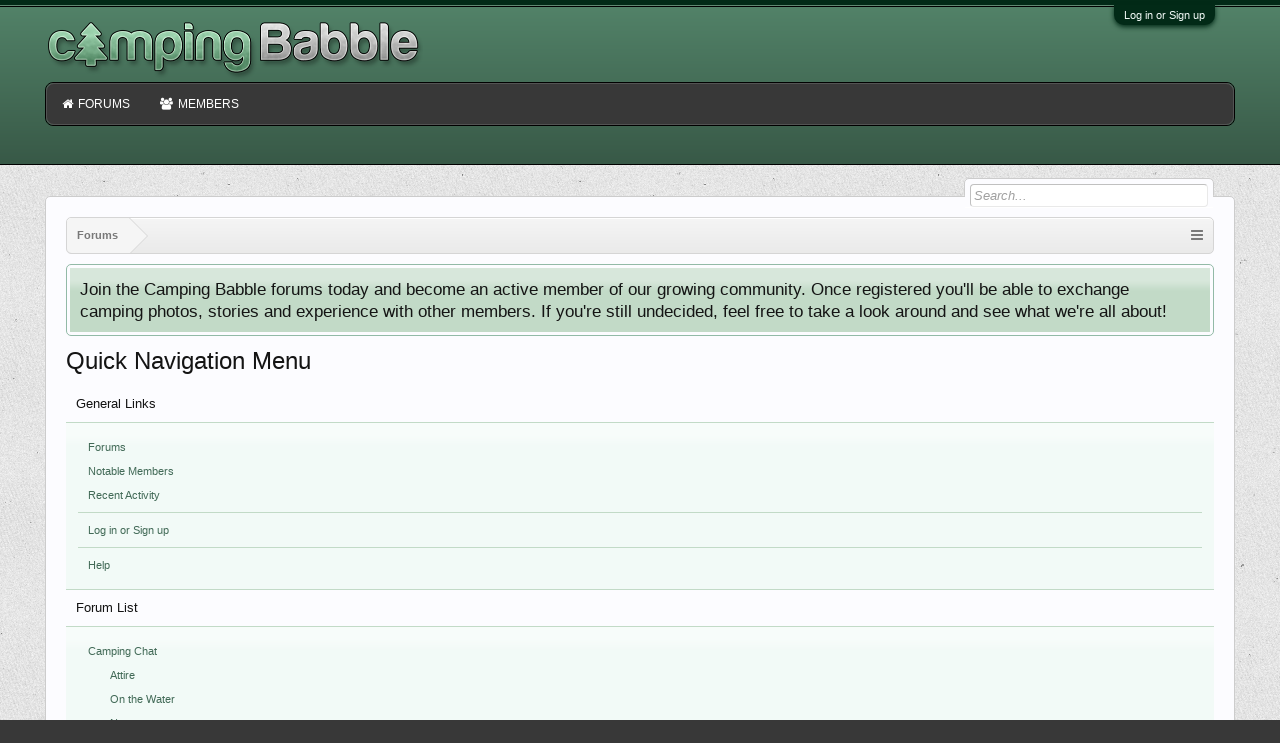

--- FILE ---
content_type: text/html; charset=UTF-8
request_url: https://campingbabble.com/misc/quick-navigation-menu?selected=node-13
body_size: 5040
content:
<!DOCTYPE html><html
id="XenForo" lang="en-US" dir="LTR" class="Public NoJs LoggedOut NoSidebar RunDeferred Responsive" xmlns:fb="http://www.facebook.com/2008/fbml"><head><meta
charset="utf-8" /><meta
http-equiv="X-UA-Compatible" content="IE=Edge,chrome=1" /><meta
name="viewport" content="width=device-width, initial-scale=1" /><base
href="https://campingbabble.com/" /><title>Quick Navigation Menu | Camping Babble</title> <noscript><style>.JsOnly,.jsOnly{display:none !important}</style></noscript><link
rel="stylesheet" href="css.php?css=xenforo,form,public&amp;style=9&amp;dir=LTR&amp;d=1730794662" /><link
rel="stylesheet" href="css.php?css=facebook,google,login_bar,notices,panel_scroller,quick_navigation_menu,twitter&amp;style=9&amp;dir=LTR&amp;d=1730794662" /><link
rel="search" type="application/opensearchdescription+xml" title="XenMods" href="/search/omnibox.xml" /><link
rel="stylesheet" href="https://maxcdn.bootstrapcdn.com/font-awesome/4.5.0/css/font-awesome.min.css"><link
rel="apple-touch-icon" href="https://campingbabble.com/styles/campingbabble/custom/logo.og.png" /><link
rel="alternate" type="application/rss+xml" title="RSS feed for Camping Babble" href="forums/-/index.rss" /><link
rel="canonical" href="https://campingbabble.com/misc/quick-navigation-menu" /><link
href="android-app://com.quoord.tapatalkpro.activity/tapatalk/campingbabble.com?location=index&amp;page=1&amp;perpage=20&amp;channel=google-indexing" rel="alternate" /><link
href="ios-app://307880732/tapatalk/campingbabble.com?location=index&amp;page=1&amp;perpage=20&amp;channel=google-indexing" rel="alternate" /><link
href="https://groups.tapatalk-cdn.com/static/manifest/manifest.json" rel="manifest"><meta
name="apple-itunes-app" content="app-id=307880732, affiliate-data=at=10lR7C, app-argument=tapatalk://campingbabble.com?location=index&page=1&perpage=20" /></head><body><div
id="loginBar"><div
class="pageWidth"><div
class="pageContent"><h3 id="loginBarHandle"> <label
for="LoginControl"><a
href="login/" class="concealed noOutline">Log in or Sign up</a></label></h3> <span
class="helper"></span></div></div></div><div
id="headerMover"><div
id="headerProxy"></div><div
id="content" class="quick_navigation_menu"><div
class="pageWidth"><div
class="pageContent"><div
class="breadBoxTop "><nav><fieldset
class="breadcrumb"> <a
href="misc/quick-navigation-menu" class="OverlayTrigger jumpMenuTrigger" data-cacheOverlay="true" title="Open quick navigation"></a><div
class="boardTitle"><strong>Camping Babble</strong></div> <span
class="crumbs"> <span
class="crust homeCrumb" itemscope="itemscope" itemtype="http://data-vocabulary.org/Breadcrumb"> <a
href="https://campingbabble.com/" class="crumb" rel="up" itemprop="url"><span
itemprop="title">Forums</span></a> <span
class="arrow"><span></span></span> </span> </span></fieldset> </nav></div> <!--[if lt IE 8]><p
class="importantMessage">You are using an out of date browser. It  may not display this or other websites correctly.<br
/>You should upgrade or use an <a
href="https://www.google.com/chrome/browser/" target="_blank">alternative browser</a>.</p> <![endif]--><div
class="PanelScroller Notices" data-vertical="0" data-speed="400" data-interval="4000"><div
class="scrollContainer"><div
class="PanelContainer"><ol
class="Panels"><li
class="panel Notice DismissParent notice_1 " data-notice="1"><div
class="baseHtml noticeContent">Join the Camping Babble forums today and become an active member of our growing community. Once registered you'll be able to exchange camping photos, stories and experience with other members. If you're still undecided, feel free to take a look around and see what we're all about!</div></li></ol></div></div></div><div
class="titleBar"><h1>Quick Navigation Menu</h1></div><div
class="section"><div
id="jumpMenu"><div
class="jumpMenuColumn"><h3 class="primaryContent">General Links</h3><div
class="secondaryContent"><div
class="blockLinksList"><ul><li><a
href=".">Forums</a></li><li><a
href="members/">Notable Members</a></li><li><a
href="recent-activity/">Recent Activity</a></li></ul><ul><li><a
href="login/">Log in or Sign up</a></li></ul><ul><li><a
href="help/">Help</a></li></ul></div></div></div><div
class="jumpMenuColumn"><h3 class="primaryContent">Forum List</h3><div
class="secondaryContent nodeList"><ol
class="blockLinksList"><li
class="d0 "> <a
href="#camping-chat.12"
class="OverlayCloser "> <span
class="_depth0 depthPad">Camping Chat</span> </a></li><li
class="d1 "> <a
href="forums/attire.20/"
class=" "> <span
class="_depth1 depthPad">Attire</span> </a></li><li
class="d1 "> <a
href="forums/on-the-water.15/"
class=" "> <span
class="_depth1 depthPad">On the Water</span> </a></li><li
class="d1 "> <a
href="forums/nature.19/"
class=" "> <span
class="_depth1 depthPad">Nature</span> </a></li><li
class="d1 "> <a
href="forums/food.17/"
class=" "> <span
class="_depth1 depthPad">Food</span> </a></li><li
class="d1 "> <a
href="forums/shelter.14/"
class=" "> <span
class="_depth1 depthPad">Shelter</span> </a></li><li
class="d1 OverlayScroller"> <a
href="forums/equipment.13/"
class=" selected"> <span
class="_depth1 depthPad">Equipment</span> </a></li><li
class="d1 "> <a
href="forums/trails.18/"
class=" "> <span
class="_depth1 depthPad">Trails</span> </a></li><li
class="d1 "> <a
href="forums/other-camping.16/"
class=" "> <span
class="_depth1 depthPad">Other Camping</span> </a></li><li
class="d0 "> <a
href="#local-chat.21"
class="OverlayCloser "> <span
class="_depth0 depthPad">Local Chat</span> </a></li><li
class="d1 "> <a
href="forums/united-states.23/"
class=" "> <span
class="_depth1 depthPad">United States</span> </a></li><li
class="d1 "> <a
href="forums/canada.22/"
class=" "> <span
class="_depth1 depthPad">Canada</span> </a></li><li
class="d1 "> <a
href="forums/europe.24/"
class=" "> <span
class="_depth1 depthPad">Europe</span> </a></li><li
class="d1 "> <a
href="forums/other-locations.25/"
class=" "> <span
class="_depth1 depthPad">Other Locations</span> </a></li><li
class="d0 "> <a
href="#general-chat.3"
class="OverlayCloser "> <span
class="_depth0 depthPad">General Chat</span> </a></li><li
class="d1 "> <a
href="forums/introductions.7/"
class=" "> <span
class="_depth1 depthPad">Introductions</span> </a></li><li
class="d1 "> <a
href="forums/off-topic.4/"
class=" "> <span
class="_depth1 depthPad">Off Topic</span> </a></li><li
class="d2 "> <a
href="forums/forum-games.5/"
class=" "> <span
class="_depth2 depthPad">Forum Games</span> </a></li><li
class="d1 "> <a
href="forums/announcements.8/"
class=" "> <span
class="_depth1 depthPad">Announcements</span> </a></li><li
class="d2 "> <a
href="forums/site-updates.10/"
class=" "> <span
class="_depth2 depthPad">Site Updates</span> </a></li><li
class="d1 "> <a
href="forums/feedback.6/"
class=" "> <span
class="_depth1 depthPad">Feedback</span> </a></li><li
class="d1 "> <a
href="pages/affiliates/"
class=" "> <span
class="_depth1 depthPad">Affiliates</span> </a></li></ol></div></div></div><div
class="sectionFooter overlayOnly"><a
class="button primary OverlayCloser">Close</a></div></div><form
action="login/login" method="post" class="xenForm eAuth" id="login" style="display:none"><ul
id="eAuthUnit"><li><a
href="register/facebook?reg=1" class="fbLogin" tabindex="110"><span>Log in with Facebook</span></a></li><li><a
href="register/twitter?reg=1" class="twitterLogin" tabindex="110"><span>Log in with Twitter</span></a></li><li><span
class="googleLogin GoogleLogin JsOnly" tabindex="110" data-client-id="154474270599-fe5d9nu6j9s74aqp4bo1je6s9smhch5m.apps.googleusercontent.com" data-redirect-url="register/google?code=__CODE__&amp;csrf=x9DgucrsB1FXs7KO"><span>Log in with Google</span></span></li></ul><div
class="ctrlWrapper"><dl
class="ctrlUnit"><dt><label
for="LoginControl">Your name or email address:</label></dt><dd><input
type="text" name="login" id="LoginControl" class="textCtrl" tabindex="101" /></dd></dl><dl
class="ctrlUnit"><dt> <label
for="ctrl_password">Do you already have an account?</label></dt><dd><ul><li><label
for="ctrl_not_registered"><input
type="radio" name="register" value="1" id="ctrl_not_registered" tabindex="105" /> No, create an account now.</label></li><li><label
for="ctrl_registered"><input
type="radio" name="register" value="0" id="ctrl_registered" tabindex="105" checked="checked" class="Disabler" /> Yes, my password is:</label></li><li
id="ctrl_registered_Disabler"> <input
type="password" name="password" class="textCtrl" id="ctrl_password" tabindex="102" /><div
class="lostPassword"><a
href="lost-password/" class="OverlayTrigger OverlayCloser" tabindex="106">Forgot your password?</a></div></li></ul></dd></dl><dl
class="ctrlUnit submitUnit"><dt></dt><dd> <input
type="submit" class="button primary" value="Log in" tabindex="104" data-loginPhrase="Log in" data-signupPhrase="Sign up" /> <input
type="hidden" name="remember" value="1" /></dd></dl></div><input
type="hidden" name="cookie_check" value="1" /> <input
type="hidden" name="redirect" value="/misc/quick-navigation-menu?selected=node-13" /> <input
type="hidden" name="_xfToken" value="" /></form><div
class="breadBoxBottom"><nav><fieldset
class="breadcrumb"> <a
href="misc/quick-navigation-menu" class="OverlayTrigger jumpMenuTrigger" data-cacheOverlay="true" title="Open quick navigation"></a><div
class="boardTitle"><strong>Camping Babble</strong></div> <span
class="crumbs"> <span
class="crust homeCrumb"> <a
href="https://campingbabble.com/" class="crumb"><span>Forums</span></a> <span
class="arrow"><span></span></span> </span> </span></fieldset> </nav></div></div></div></div><header><div
id="header"><div
id="logoBlock"><div
class="pageWidth"><div
class="pageContent"><div
id="logo"><a
href="https://campingbabble.com/"> <span></span> <img
src="styles/campingbabble/custom/logo_fontawesome_2x.png" alt="Camping Babble" /> </a></div> <span
class="helper"></span></div></div></div><div
id="navigation" class="pageWidth withSearch"><div
class="pageContent"> <nav><div
class="navTabs"><ul
class="publicTabs"><li
class="navTab forums Popup PopupControl PopupClosed"> <a
href="https://campingbabble.com/" class="navLink">Forums</a> <a
href="https://campingbabble.com/" class="SplitCtrl" rel="Menu"></a><div
class="Menu JsOnly tabMenu forumsTabLinks"><div
class="primaryContent menuHeader"><h3>Forums</h3><div
class="muted">Quick Links</div></div><ul
class="secondaryContent blockLinksList"><li><a
href="search/?type=post">Search Forums</a></li><li><a
href="find-new/posts" rel="nofollow">Recent Posts</a></li></ul></div></li><li
class="navTab members Popup PopupControl PopupClosed"> <a
href="https://campingbabble.com/members/" class="navLink">Members</a> <a
href="https://campingbabble.com/members/" class="SplitCtrl" rel="Menu"></a><div
class="Menu JsOnly tabMenu membersTabLinks"><div
class="primaryContent menuHeader"><h3>Members</h3><div
class="muted">Quick Links</div></div><ul
class="secondaryContent blockLinksList"><li><a
href="members/">Notable Members</a></li><li><a
href="members/list">Registered Members</a></li><li><a
href="online/">Current Visitors</a></li><li><a
href="recent-activity/">Recent Activity</a></li><li><a
href="find-new/profile-posts" rel="nofollow">New Profile Posts</a></li></ul></div></li><li
class="navTab navigationHiddenTabs Popup PopupControl PopupClosed" style="display:none"> <a
rel="Menu" class="navLink NoPopupGadget"><span
class="menuIcon">Menu</span></a><div
class="Menu JsOnly blockLinksList primaryContent" id="NavigationHiddenMenu"></div></li><li
class="navTab selected"><div
class="tabLinks"></div></li></ul></div><span
class="helper"></span> </nav></div></div><div
id="searchBar" class="pageWidth"> <span
id="QuickSearchPlaceholder" title="Search">Search</span><fieldset
id="QuickSearch"><form
action="search/search" method="post" class="formPopup"><div
class="primaryControls"> <input
type="search" name="keywords" value="" class="textCtrl" placeholder="Search..." title="Enter your search and hit enter" id="QuickSearchQuery" /></div><div
class="secondaryControls"><div
class="controlsWrapper"><dl
class="ctrlUnit"><dt></dt><dd><ul><li><label><input
type="checkbox" name="title_only" value="1"
id="search_bar_title_only" class="AutoChecker"
data-uncheck="#search_bar_thread" /> Search titles only</label></li></ul></dd></dl><dl
class="ctrlUnit"><dt><label
for="searchBar_users">Posted by Member:</label></dt><dd> <input
type="text" name="users" value="" class="textCtrl AutoComplete" id="searchBar_users" /><p
class="explain">Separate names with a comma.</p></dd></dl><dl
class="ctrlUnit"><dt><label
for="searchBar_date">Newer Than:</label></dt><dd><input
type="date" name="date" value="" class="textCtrl" id="searchBar_date" /></dd></dl></div><dl
class="ctrlUnit submitUnit"><dt></dt><dd> <input
type="submit" value="Search" class="button primary Tooltip" title="Find Now" /><div
class="Popup" id="commonSearches"> <a
rel="Menu" class="button NoPopupGadget Tooltip" title="Useful Searches" data-tipclass="flipped"><span
class="arrowWidget"></span></a><div
class="Menu"><div
class="primaryContent menuHeader"><h3>Useful Searches</h3></div><ul
class="secondaryContent blockLinksList"><li><a
href="find-new/posts?recent=1" rel="nofollow">Recent Posts</a></li></ul></div></div> <a
href="search/" class="button moreOptions Tooltip" title="Advanced Search">More...</a></dd></dl></div> <input
type="hidden" name="_xfToken" value="" /></form></fieldset></div></div> </header></div><footer><div
class="footer"><div
class="pageWidth"><div
class="pageContent"><ul
class="footerLinks"><li><a
href="misc/contact" class="OverlayTrigger" data-overlayOptions="{&quot;fixed&quot;:false}"">Contact Us</a></li><li><a
href="help/">Help</a></li><li><a
href="https://campingbabble.com/" class="homeLink">Home</a></li><li><a
href="/misc/quick-navigation-menu?selected=node-13#navigation" class="topLink">Top</a></li><li><a
href="forums/-/index.rss" rel="alternate" class="globalFeed" target="_blank"
title="RSS feed for Camping Babble">RSS</a></li></ul> <span
class="helper"></span></div></div></div><div
class="footerLegal"><div
class="pageWidth"><div
class="pageContent"><ul
id="legal"><li><a
href="help/terms">Terms and Rules</a></li><li><a
href="help/privacy-policy">Privacy Policy</a></li></ul><div
id="copyright"><a
href="https://xenforo.com" class="concealed">Forum software by XenForo&trade; <span>&copy; 2010-2018 XenForo Ltd.</span></a></div> <span
class="helper"></span></div></div></div></footer> <script>var _b=document.getElementsByTagName('base')[0],_bH="https://campingbabble.com/";if(_b&&_b.href!=_bH)_b.href=_bH;</script><script src="https://ajax.googleapis.com/ajax/libs/jquery/1.11.0/jquery.min.js"></script><script>if(!window.jQuery){document.write('<scr'+'ipt type="text/javascript" src="js/jquery/jquery-1.11.0.min.js"><\/scr'+'ipt>');}</script><script src="js/xenforo/xenforo.js?_v=ec442ce5"></script><script src="misc/a.js?_v=ec442ce5"></script><script>jQuery.extend(true,XenForo,{visitor:{user_id:0},serverTimeInfo:{now:1768914648,today:1768885200,todayDow:2},_lightBoxUniversal:"0",_enableOverlays:"1",_animationSpeedMultiplier:"1",_overlayConfig:{top:"10%",speed:200,closeSpeed:100,mask:{color:"rgb(255, 255, 255)",opacity:"0.6",loadSpeed:200,closeSpeed:100}},_ignoredUsers:[],_loadedScripts:{"quick_navigation_menu":true,"login_bar":true,"notices":true,"panel_scroller":true,"facebook":true,"twitter":true,"google":true},_cookieConfig:{path:"/",domain:"",prefix:"xf_"},_csrfToken:"",_csrfRefreshUrl:"login/csrf-token-refresh",_jsVersion:"ec442ce5",_noRtnProtect:false,_noSocialLogin:false});jQuery.extend(XenForo.phrases,{cancel:"Cancel",a_moment_ago:"A moment ago",one_minute_ago:"1 minute ago",x_minutes_ago:"%minutes% minutes ago",today_at_x:"Today at %time%",yesterday_at_x:"Yesterday at %time%",day_x_at_time_y:"%day% at %time%",day0:"Sunday",day1:"Monday",day2:"Tuesday",day3:"Wednesday",day4:"Thursday",day5:"Friday",day6:"Saturday",_months:"January,February,March,April,May,June,July,August,September,October,November,December",_daysShort:"Sun,Mon,Tue,Wed,Thu,Fri,Sat",following_error_occurred:"The following error occurred",server_did_not_respond_in_time_try_again:"The server did not respond in time. Please try again.",logging_in:"Logging in",click_image_show_full_size_version:"Click this image to show the full-size version.",show_hidden_content_by_x:"Show hidden content by {names}"});XenForo.Facebook.appId="426122267519335";XenForo.Facebook.forceInit=false;</script><script src="js/wmtech/socialshareprivacy/socshapri.min.js?_v=ec442ce5"></script><script defer src="https://static.cloudflareinsights.com/beacon.min.js/vcd15cbe7772f49c399c6a5babf22c1241717689176015" integrity="sha512-ZpsOmlRQV6y907TI0dKBHq9Md29nnaEIPlkf84rnaERnq6zvWvPUqr2ft8M1aS28oN72PdrCzSjY4U6VaAw1EQ==" data-cf-beacon='{"version":"2024.11.0","token":"7853a28fefab4e80a009a4cbc770bf4f","r":1,"server_timing":{"name":{"cfCacheStatus":true,"cfEdge":true,"cfExtPri":true,"cfL4":true,"cfOrigin":true,"cfSpeedBrain":true},"location_startswith":null}}' crossorigin="anonymous"></script>
</body></html>